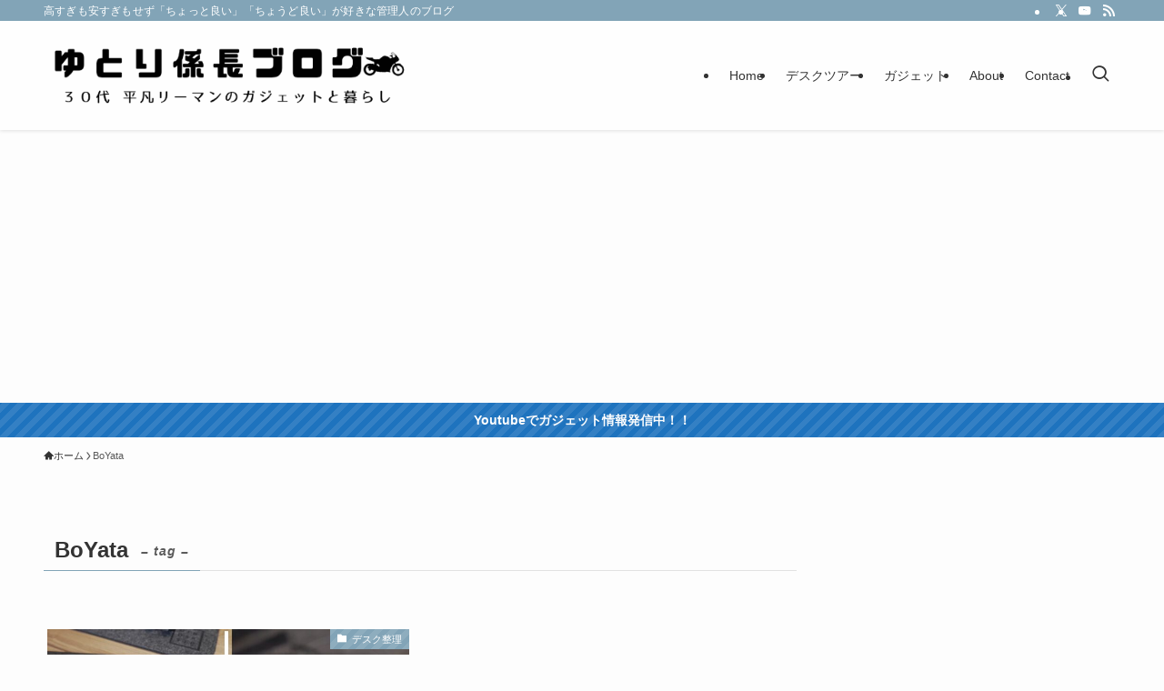

--- FILE ---
content_type: text/html; charset=UTF-8
request_url: https://www.yutori333.com/tag/boyata/
body_size: 19565
content:
<!DOCTYPE html>
<html lang="ja" data-loaded="false" data-scrolled="false" data-spmenu="closed">
<head>
<meta charset="utf-8">
<meta name="format-detection" content="telephone=no">
<meta http-equiv="X-UA-Compatible" content="IE=edge">
<meta name="viewport" content="width=device-width, viewport-fit=cover">
<title>BoYata | ゆとり係長ブログ</title>
<meta name='robots' content='max-image-preview:large' />
	<style>img:is([sizes="auto" i], [sizes^="auto," i]) { contain-intrinsic-size: 3000px 1500px }</style>
	<link rel='dns-prefetch' href='//code.typesquare.com' />
<link rel='dns-prefetch' href='//www.googletagmanager.com' />
<link rel='dns-prefetch' href='//pagead2.googlesyndication.com' />
<link rel="alternate" type="application/rss+xml" title="ゆとり係長ブログ &raquo; フィード" href="https://www.yutori333.com/feed/" />
<link rel="alternate" type="application/rss+xml" title="ゆとり係長ブログ &raquo; コメントフィード" href="https://www.yutori333.com/comments/feed/" />
<link rel="alternate" type="application/rss+xml" title="ゆとり係長ブログ &raquo; BoYata タグのフィード" href="https://www.yutori333.com/tag/boyata/feed/" />

<!-- SEO SIMPLE PACK 3.6.2 -->
<meta name="robots" content="noindex">
<link rel="canonical" href="https://www.yutori333.com/tag/boyata/">
<meta property="og:locale" content="ja_JP">
<meta property="og:type" content="website">
<meta property="og:image" content="https://www.yutori333.com/second/wp-content/uploads/2021/01/はてなブログ　はてブ　Epicヘッダー　Blog-2-1.png">
<meta property="og:title" content="BoYata | ゆとり係長ブログ">
<meta property="og:url" content="https://www.yutori333.com/tag/boyata/">
<meta property="og:site_name" content="ゆとり係長ブログ">
<meta name="twitter:card" content="summary_large_image">
<meta name="twitter:site" content="@yutorikakaricho">
<!-- / SEO SIMPLE PACK -->

<link rel='stylesheet' id='wp-block-library-css' href='https://www.yutori333.com/second/wp-includes/css/dist/block-library/style.min.css?ver=6.7.4' type='text/css' media='all' />
<link rel='stylesheet' id='swell-icons-css' href='https://www.yutori333.com/second/wp-content/themes/swell/build/css/swell-icons.css?ver=2.8.1' type='text/css' media='all' />
<link rel='stylesheet' id='main_style-css' href='https://www.yutori333.com/second/wp-content/themes/swell/build/css/main.css?ver=2.8.1' type='text/css' media='all' />
<link rel='stylesheet' id='swell_blocks-css' href='https://www.yutori333.com/second/wp-content/themes/swell/build/css/blocks.css?ver=2.8.1' type='text/css' media='all' />
<style id='swell_custom-inline-css' type='text/css'>
:root{--swl-fz--content:3.8vw;--swl-font_family:"Helvetica Neue", Arial, "Hiragino Kaku Gothic ProN", "Hiragino Sans", Meiryo, sans-serif;--swl-font_weight:400;--color_main:#82a4b7;--color_text:#333;--color_link:#1176d4;--color_htag:#82a4b7;--color_bg:#fdfdfd;--color_gradient1:#d8ffff;--color_gradient2:#87e7ff;--color_main_thin:rgba(163, 205, 229, 0.05 );--color_main_dark:rgba(98, 123, 137, 1 );--color_list_check:#82a4b7;--color_list_num:#82a4b7;--color_list_good:#86dd7b;--color_list_triangle:#f4e03a;--color_list_bad:#f36060;--color_faq_q:#d55656;--color_faq_a:#6599b7;--color_icon_good:#3cd250;--color_icon_good_bg:#ecffe9;--color_icon_bad:#4b73eb;--color_icon_bad_bg:#eafaff;--color_icon_info:#f578b4;--color_icon_info_bg:#fff0fa;--color_icon_announce:#ffa537;--color_icon_announce_bg:#fff5f0;--color_icon_pen:#7a7a7a;--color_icon_pen_bg:#f7f7f7;--color_icon_book:#787364;--color_icon_book_bg:#f8f6ef;--color_icon_point:#ffa639;--color_icon_check:#86d67c;--color_icon_batsu:#f36060;--color_icon_hatena:#5295cc;--color_icon_caution:#f7da38;--color_icon_memo:#84878a;--color_deep01:#e44141;--color_deep02:#3d79d5;--color_deep03:#63a84d;--color_deep04:#f09f4d;--color_pale01:#fff2f0;--color_pale02:#f3f8fd;--color_pale03:#f1f9ee;--color_pale04:#fdf9ee;--color_mark_blue:#b7e3ff;--color_mark_green:#ff9393;--color_mark_yellow:#fcf69f;--color_mark_orange:#ffddbc;--border01:solid 1px var(--color_main);--border02:double 4px var(--color_main);--border03:dashed 2px var(--color_border);--border04:solid 4px var(--color_gray);--card_posts_thumb_ratio:56.25%;--list_posts_thumb_ratio:61.805%;--big_posts_thumb_ratio:56.25%;--thumb_posts_thumb_ratio:61.805%;--blogcard_thumb_ratio:56.25%;--color_header_bg:#ffffff;--color_header_text:#333;--color_footer_bg:#d8d7c7;--color_footer_text:#333;--container_size:1200px;--article_size:900px;--logo_size_sp:80px;--logo_size_pc:88px;--logo_size_pcfix:48px;}.swl-cell-bg[data-icon="doubleCircle"]{--cell-icon-color:#ffc977}.swl-cell-bg[data-icon="circle"]{--cell-icon-color:#94e29c}.swl-cell-bg[data-icon="triangle"]{--cell-icon-color:#eeda2f}.swl-cell-bg[data-icon="close"]{--cell-icon-color:#ec9191}.swl-cell-bg[data-icon="hatena"]{--cell-icon-color:#93c9da}.swl-cell-bg[data-icon="check"]{--cell-icon-color:#94e29c}.swl-cell-bg[data-icon="line"]{--cell-icon-color:#9b9b9b}.cap_box[data-colset="col1"]{--capbox-color:#939393;--capbox-color--bg:#fff8eb}.cap_box[data-colset="col2"]{--capbox-color:#5fb9f5;--capbox-color--bg:#edf5ff}.cap_box[data-colset="col3"]{--capbox-color:#2fcd90;--capbox-color--bg:#eafaf2}.red_{--the-btn-color:#f74a4a;--the-btn-color2:#ffbc49;--the-solid-shadow: rgba(185, 56, 56, 1 )}.blue_{--the-btn-color:#338df4;--the-btn-color2:#35eaff;--the-solid-shadow: rgba(38, 106, 183, 1 )}.green_{--the-btn-color:#62d847;--the-btn-color2:#7bf7bd;--the-solid-shadow: rgba(74, 162, 53, 1 )}.is-style-btn_normal{--the-btn-radius:80px}.is-style-btn_solid{--the-btn-radius:80px}.is-style-btn_shiny{--the-btn-radius:80px}.is-style-btn_line{--the-btn-radius:80px}.post_content blockquote{padding:1.5em 3em}.post_content blockquote::before,.post_content blockquote::after{content:"\00201c";display:inline-block;position:absolute;font-size:6em;color:rgba(200, 200, 200, .4)}.post_content blockquote::before{font-family:Arial,Helvetica,sans-serif;top:4px;left:8px}.post_content blockquote::after{transform:rotate(180deg);font-family:Arial,Helvetica,sans-serif;bottom:4px;right:8px}.mark_blue{background:-webkit-linear-gradient(transparent 64%,var(--color_mark_blue) 0%);background:linear-gradient(transparent 64%,var(--color_mark_blue) 0%)}.mark_green{background:-webkit-linear-gradient(transparent 64%,var(--color_mark_green) 0%);background:linear-gradient(transparent 64%,var(--color_mark_green) 0%)}.mark_yellow{background:-webkit-linear-gradient(transparent 64%,var(--color_mark_yellow) 0%);background:linear-gradient(transparent 64%,var(--color_mark_yellow) 0%)}.mark_orange{background:-webkit-linear-gradient(transparent 64%,var(--color_mark_orange) 0%);background:linear-gradient(transparent 64%,var(--color_mark_orange) 0%)}[class*="is-style-icon_"]{color:#333;border-width:0}[class*="is-style-big_icon_"]{border-width:2px;border-style:solid}[data-col="gray"] .c-balloon__text{background:#f7f7f7;border-color:#ccc}[data-col="gray"] .c-balloon__before{border-right-color:#f7f7f7}[data-col="green"] .c-balloon__text{background:#d1f8c2;border-color:#9ddd93}[data-col="green"] .c-balloon__before{border-right-color:#d1f8c2}[data-col="blue"] .c-balloon__text{background:#e2f6ff;border-color:#93d2f0}[data-col="blue"] .c-balloon__before{border-right-color:#e2f6ff}[data-col="red"] .c-balloon__text{background:#ffebeb;border-color:#f48789}[data-col="red"] .c-balloon__before{border-right-color:#ffebeb}[data-col="yellow"] .c-balloon__text{background:#f9f7d2;border-color:#fbe593}[data-col="yellow"] .c-balloon__before{border-right-color:#f9f7d2}.-type-list2 .p-postList__body::after,.-type-big .p-postList__body::after{content: "READ MORE »";}.c-postThumb__cat{background-color:#82a4b7;color:#fff;background-image: repeating-linear-gradient(-45deg,rgba(255,255,255,.1),rgba(255,255,255,.1) 6px,transparent 6px,transparent 12px)}.post_content h2:where(:not([class^="swell-block-"]):not(.faq_q):not(.p-postList__title)){background:var(--color_htag);padding:.75em 1em;color:#fff}.post_content h2:where(:not([class^="swell-block-"]):not(.faq_q):not(.p-postList__title))::before{position:absolute;display:block;pointer-events:none;content:"";top:-4px;left:0;width:100%;height:calc(100% + 4px);box-sizing:content-box;border-top:solid 2px var(--color_htag);border-bottom:solid 2px var(--color_htag)}.post_content h3:where(:not([class^="swell-block-"]):not(.faq_q):not(.p-postList__title)){padding:0 .5em .5em}.post_content h3:where(:not([class^="swell-block-"]):not(.faq_q):not(.p-postList__title))::before{content:"";width:100%;height:2px;background: repeating-linear-gradient(90deg, var(--color_htag) 0%, var(--color_htag) 29.3%, rgba(150,150,150,.2) 29.3%, rgba(150,150,150,.2) 100%)}.post_content h4:where(:not([class^="swell-block-"]):not(.faq_q):not(.p-postList__title)){padding:0 0 0 16px;border-left:solid 2px var(--color_htag)}.l-header{box-shadow: 0 1px 4px rgba(0,0,0,.12)}.l-header__bar{color:#fff;background:var(--color_main)}.l-header__menuBtn{order:1}.l-header__customBtn{order:3}.c-gnav a::after{background:var(--color_main);width:100%;height:2px;transform:scaleX(0)}.p-spHeadMenu .menu-item.-current{border-bottom-color:var(--color_main)}.c-gnav > li:hover > a::after,.c-gnav > .-current > a::after{transform: scaleX(1)}.c-gnav .sub-menu{color:#333;background:#fff}.l-fixHeader::before{opacity:1}.c-infoBar{color:#fff;background-color:#1e73be}.c-infoBar__text{font-size:3.4vw}.c-infoBar__btn{background-color:var(--color_main) !important}#pagetop{border-radius:50%}#fix_bottom_menu{color:#333}#fix_bottom_menu::before{background:#fff;opacity:0.9}.c-widget__title.-spmenu{padding:.5em .75em;border-radius:var(--swl-radius--2, 0px);background:var(--color_main);color:#fff;}.c-widget__title.-footer{padding:.5em}.c-widget__title.-footer::before{content:"";bottom:0;left:0;width:40%;z-index:1;background:var(--color_main)}.c-widget__title.-footer::after{content:"";bottom:0;left:0;width:100%;background:var(--color_border)}.c-secTitle{border-left:solid 2px var(--color_main);padding:0em .75em}.p-spMenu{color:#333}.p-spMenu__inner::before{background:#fdfdfd;opacity:1}.p-spMenu__overlay{background:#000;opacity:0.6}[class*="page-numbers"]{color:#fff;background-color:#dedede}a{text-decoration: none}.l-topTitleArea.c-filterLayer::before{background-color:#000;opacity:0.2;content:""}@media screen and (min-width: 960px){:root{}}@media screen and (max-width: 959px){:root{}.l-header__logo{order:2;text-align:center}#pagetop{display:none}#fix_tocbtn{display:none}}@media screen and (min-width: 600px){:root{--swl-fz--content:16px;}.c-infoBar__text{font-size:14px}}@media screen and (max-width: 599px){:root{}}@media (min-width: 1108px) {.alignwide{left:-100px;width:calc(100% + 200px);}}@media (max-width: 1108px) {.-sidebar-off .swell-block-fullWide__inner.l-container .alignwide{left:0px;width:100%;}}.l-fixHeader .l-fixHeader__gnav{order:0}[data-scrolled=true] .l-fixHeader[data-ready]{opacity:1;-webkit-transform:translateY(0)!important;transform:translateY(0)!important;visibility:visible}.-body-solid .l-fixHeader{box-shadow:0 2px 4px var(--swl-color_shadow)}.l-fixHeader__inner{align-items:stretch;color:var(--color_header_text);display:flex;padding-bottom:0;padding-top:0;position:relative;z-index:1}.l-fixHeader__logo{align-items:center;display:flex;line-height:1;margin-right:24px;order:0;padding:16px 0}.c-infoBar{overflow:hidden;position:relative;width:100%}.c-infoBar.-bg-stripe:before{background-image:repeating-linear-gradient(-45deg,#fff 0 6px,transparent 6px 12px);content:"";display:block;opacity:.1}.c-infoBar__link{text-decoration:none;z-index:0}.c-infoBar__link,.c-infoBar__text{color:inherit;display:block;position:relative}.c-infoBar__text{font-weight:700;padding:8px 0;z-index:1}.c-infoBar__text.-flow-on{-webkit-animation:flowing_text 12s linear infinite;animation:flowing_text 12s linear infinite;-webkit-animation-duration:12s;animation-duration:12s;text-align:left;-webkit-transform:translateX(100%);transform:translateX(100%);white-space:nowrap}.c-infoBar__text.-flow-off{align-items:center;display:flex;flex-wrap:wrap;justify-content:center;text-align:center}.c-infoBar__btn{border-radius:40px;box-shadow:0 2px 4px var(--swl-color_shadow);color:#fff;display:block;font-size:.95em;line-height:2;margin-left:1em;min-width:1em;padding:0 1em;text-decoration:none;width:auto}@media (min-width:960px){.c-infoBar__text.-flow-on{-webkit-animation-duration:20s;animation-duration:20s}}@media (min-width:1200px){.c-infoBar__text.-flow-on{-webkit-animation-duration:24s;animation-duration:24s}}@media (min-width:1600px){.c-infoBar__text.-flow-on{-webkit-animation-duration:30s;animation-duration:30s}}[data-scrolled=true] #fix_bottom_menu{bottom:0}#fix_bottom_menu{box-shadow:0 0 4px rgba(0,0,0,.1);transition:bottom .4s;width:100%;z-index:100}#fix_bottom_menu:before{display:block;z-index:0}#fix_bottom_menu .menu_list{align-items:center;display:flex;height:50px;justify-content:space-between;padding:2px 0 0;position:relative;z-index:1}#fix_bottom_menu .menu_btn .open_btn{opacity:1;-webkit-transform:scale(1.1);transform:scale(1.1)}#fix_bottom_menu .menu-item{flex:1 1 100%;margin:0;padding:0;text-align:center}#fix_bottom_menu .menu-item a{color:inherit;display:block;line-height:1;text-decoration:none}#fix_bottom_menu .menu-item i{color:inherit;display:block;font-size:20px;height:20px;line-height:20px;text-align:center}#fix_bottom_menu .menu-item i:before{color:inherit;display:inline-block}#fix_bottom_menu span{color:inherit;display:block;font-size:10px;line-height:1;margin-top:4px;width:100%}@media not all and (min-width:960px){#fix_bottom_menu{display:block;padding-bottom:calc(env(safe-area-inset-bottom)*.5)}}.l-header__bar{position:relative;width:100%}.l-header__bar .c-catchphrase{color:inherit;font-size:12px;letter-spacing:var(--swl-letter_spacing,.2px);line-height:14px;margin-right:auto;overflow:hidden;padding:4px 0;white-space:nowrap;width:50%}.l-header__bar .c-iconList .c-iconList__link{margin:0;padding:4px 6px}.l-header__barInner{align-items:center;display:flex;justify-content:flex-end}.p-spHeadMenu{text-align:center}.p-spHeadMenu .sub-menu{display:none}.p-spHeadMenu .menu-item{-webkit-backface-visibility:hidden;backface-visibility:hidden;border-bottom:2px solid transparent;flex-shrink:0;font-size:12px;height:36px;padding:0;width:auto}.p-spHeadMenu .menu-item.-current{border-bottom-color:currentcolor}.p-spHeadMenu a{display:block;line-height:36px;padding:0 12px;text-decoration:none}.l-header__spNav.swiper:not(.swiper-initialized) .p-spHeadMenu{visibility:hidden}.l-header__spNav a{color:var(--color_header_text)}.l-header__spNav[data-loop="0"] .p-spHeadMenu{display:flex;overflow-x:auto}.l-header__spNav[data-loop="0"] .menu-item:first-child{margin-left:auto}.l-header__spNav[data-loop="0"] .menu-item:last-child{margin-right:auto}@media (min-width:960px){.l-header__spNav{display:none}}@media (min-width:960px){.-series .l-header__inner{align-items:stretch;display:flex}.-series .l-header__logo{align-items:center;display:flex;flex-wrap:wrap;margin-right:24px;padding:16px 0}.-series .l-header__logo .c-catchphrase{font-size:13px;padding:4px 0}.-series .c-headLogo{margin-right:16px}.-series-right .l-header__inner{justify-content:space-between}.-series-right .c-gnavWrap{margin-left:auto}.-series-right .w-header{margin-left:12px}.-series-left .w-header{margin-left:auto}}@media (min-width:960px) and (min-width:600px){.-series .c-headLogo{max-width:400px}}.c-gnav .sub-menu a:before,.c-listMenu a:before{-webkit-font-smoothing:antialiased;-moz-osx-font-smoothing:grayscale;font-family:icomoon!important;font-style:normal;font-variant:normal;font-weight:400;line-height:1;text-transform:none}.c-submenuToggleBtn{display:none}.c-listMenu a{padding:.75em 1em .75em 1.5em;transition:padding .25s}.c-listMenu a:hover{padding-left:1.75em;padding-right:.75em}.c-gnav .sub-menu a:before,.c-listMenu a:before{color:inherit;content:"\e921";display:inline-block;left:2px;position:absolute;top:50%;-webkit-transform:translateY(-50%);transform:translateY(-50%);vertical-align:middle}.widget_categories>ul>.cat-item>a,.wp-block-categories-list>li>a{padding-left:1.75em}.c-listMenu .children,.c-listMenu .sub-menu{margin:0}.c-listMenu .children a,.c-listMenu .sub-menu a{font-size:.9em;padding-left:2.5em}.c-listMenu .children a:before,.c-listMenu .sub-menu a:before{left:1em}.c-listMenu .children a:hover,.c-listMenu .sub-menu a:hover{padding-left:2.75em}.c-listMenu .children ul a,.c-listMenu .sub-menu ul a{padding-left:3.25em}.c-listMenu .children ul a:before,.c-listMenu .sub-menu ul a:before{left:1.75em}.c-listMenu .children ul a:hover,.c-listMenu .sub-menu ul a:hover{padding-left:3.5em}.c-gnav li:hover>.sub-menu{opacity:1;visibility:visible}.c-gnav .sub-menu:before{background:inherit;content:"";height:100%;left:0;position:absolute;top:0;width:100%;z-index:0}.c-gnav .sub-menu .sub-menu{left:100%;top:0;z-index:-1}.c-gnav .sub-menu a{padding-left:2em}.c-gnav .sub-menu a:before{left:.5em}.c-gnav .sub-menu a:hover .ttl{left:4px}:root{--color_content_bg:var(--color_bg);}.c-widget__title.-side{padding:.5em}.c-widget__title.-side::before{content:"";bottom:0;left:0;width:40%;z-index:1;background:var(--color_main)}.c-widget__title.-side::after{content:"";bottom:0;left:0;width:100%;background:var(--color_border)}@media screen and (min-width: 960px){:root{}}@media screen and (max-width: 959px){:root{}}@media screen and (min-width: 600px){:root{}}@media screen and (max-width: 599px){:root{}}.swell-block-fullWide__inner.l-container{--swl-fw_inner_pad:var(--swl-pad_container,0px)}@media (min-width:960px){.-sidebar-on .l-content .alignfull,.-sidebar-on .l-content .alignwide{left:-16px;width:calc(100% + 32px)}.swell-block-fullWide__inner.l-article{--swl-fw_inner_pad:var(--swl-pad_post_content,0px)}.-sidebar-on .swell-block-fullWide__inner .alignwide{left:0;width:100%}.-sidebar-on .swell-block-fullWide__inner .alignfull{left:calc(0px - var(--swl-fw_inner_pad, 0))!important;margin-left:0!important;margin-right:0!important;width:calc(100% + var(--swl-fw_inner_pad, 0)*2)!important}}.-index-off .p-toc,.swell-toc-placeholder:empty{display:none}.p-toc.-modal{height:100%;margin:0;overflow-y:auto;padding:0}#main_content .p-toc{border-radius:var(--swl-radius--2,0);margin:4em auto;max-width:800px}#sidebar .p-toc{margin-top:-.5em}.p-toc .__pn:before{content:none!important;counter-increment:none}.p-toc .__prev{margin:0 0 1em}.p-toc .__next{margin:1em 0 0}.p-toc.is-omitted:not([data-omit=ct]) [data-level="2"] .p-toc__childList{display:none}.p-toc.is-omitted:not([data-omit=nest]){position:relative}.p-toc.is-omitted:not([data-omit=nest]):before{background:linear-gradient(hsla(0,0%,100%,0),var(--color_bg));bottom:5em;content:"";height:4em;left:0;opacity:.75;pointer-events:none;position:absolute;width:100%;z-index:1}.p-toc.is-omitted:not([data-omit=nest]):after{background:var(--color_bg);bottom:0;content:"";height:5em;left:0;opacity:.75;position:absolute;width:100%;z-index:1}.p-toc.is-omitted:not([data-omit=nest]) .__next,.p-toc.is-omitted:not([data-omit=nest]) [data-omit="1"]{display:none}.p-toc .p-toc__expandBtn{background-color:#f7f7f7;border:rgba(0,0,0,.2);border-radius:5em;box-shadow:0 0 0 1px #bbb;color:#333;display:block;font-size:14px;line-height:1.5;margin:.75em auto 0;min-width:6em;padding:.5em 1em;position:relative;transition:box-shadow .25s;z-index:2}.p-toc[data-omit=nest] .p-toc__expandBtn{display:inline-block;font-size:13px;margin:0 0 0 1.25em;padding:.5em .75em}.p-toc:not([data-omit=nest]) .p-toc__expandBtn:after,.p-toc:not([data-omit=nest]) .p-toc__expandBtn:before{border-top-color:inherit;border-top-style:dotted;border-top-width:3px;content:"";display:block;height:1px;position:absolute;top:calc(50% - 1px);transition:border-color .25s;width:100%;width:22px}.p-toc:not([data-omit=nest]) .p-toc__expandBtn:before{right:calc(100% + 1em)}.p-toc:not([data-omit=nest]) .p-toc__expandBtn:after{left:calc(100% + 1em)}.p-toc.is-expanded .p-toc__expandBtn{border-color:transparent}.p-toc__ttl{display:block;font-size:1.2em;line-height:1;position:relative;text-align:center}.p-toc__ttl:before{content:"\e918";display:inline-block;font-family:icomoon;margin-right:.5em;padding-bottom:2px;vertical-align:middle}#index_modal .p-toc__ttl{margin-bottom:.5em}.p-toc__list li{line-height:1.6}.p-toc__list>li+li{margin-top:.5em}.p-toc__list .p-toc__childList{padding-left:.5em}.p-toc__list [data-level="3"]{font-size:.9em}.p-toc__list .mininote{display:none}.post_content .p-toc__list{padding-left:0}#sidebar .p-toc__list{margin-bottom:0}#sidebar .p-toc__list .p-toc__childList{padding-left:0}.p-toc__link{color:inherit;font-size:inherit;text-decoration:none}.p-toc__link:hover{opacity:.8}.p-toc.-double{background:var(--color_gray);background:linear-gradient(-45deg,transparent 25%,var(--color_gray) 25%,var(--color_gray) 50%,transparent 50%,transparent 75%,var(--color_gray) 75%,var(--color_gray));background-clip:padding-box;background-size:4px 4px;border-bottom:4px double var(--color_border);border-top:4px double var(--color_border);padding:1.5em 1em 1em}.p-toc.-double .p-toc__ttl{margin-bottom:.75em}@media (min-width:960px){#main_content .p-toc{width:92%}}@media (hover:hover){.p-toc .p-toc__expandBtn:hover{border-color:transparent;box-shadow:0 0 0 2px currentcolor}}@media (min-width:600px){.p-toc.-double{padding:2em}}
</style>
<link rel='stylesheet' id='swell-loaded-animation-css' href='https://www.yutori333.com/second/wp-content/themes/swell/build/css/modules/loaded-animation.css?ver=2.8.1' type='text/css' media='all' />
<link rel='stylesheet' id='swell-parts/footer-css' href='https://www.yutori333.com/second/wp-content/themes/swell/build/css/modules/parts/footer.css?ver=2.8.1' type='text/css' media='all' />
<link rel='stylesheet' id='swell-page/term-css' href='https://www.yutori333.com/second/wp-content/themes/swell/build/css/modules/page/term.css?ver=2.8.1' type='text/css' media='all' />
<style id='classic-theme-styles-inline-css' type='text/css'>
/*! This file is auto-generated */
.wp-block-button__link{color:#fff;background-color:#32373c;border-radius:9999px;box-shadow:none;text-decoration:none;padding:calc(.667em + 2px) calc(1.333em + 2px);font-size:1.125em}.wp-block-file__button{background:#32373c;color:#fff;text-decoration:none}
</style>
<style id='global-styles-inline-css' type='text/css'>
:root{--wp--preset--aspect-ratio--square: 1;--wp--preset--aspect-ratio--4-3: 4/3;--wp--preset--aspect-ratio--3-4: 3/4;--wp--preset--aspect-ratio--3-2: 3/2;--wp--preset--aspect-ratio--2-3: 2/3;--wp--preset--aspect-ratio--16-9: 16/9;--wp--preset--aspect-ratio--9-16: 9/16;--wp--preset--color--black: #000;--wp--preset--color--cyan-bluish-gray: #abb8c3;--wp--preset--color--white: #fff;--wp--preset--color--pale-pink: #f78da7;--wp--preset--color--vivid-red: #cf2e2e;--wp--preset--color--luminous-vivid-orange: #ff6900;--wp--preset--color--luminous-vivid-amber: #fcb900;--wp--preset--color--light-green-cyan: #7bdcb5;--wp--preset--color--vivid-green-cyan: #00d084;--wp--preset--color--pale-cyan-blue: #8ed1fc;--wp--preset--color--vivid-cyan-blue: #0693e3;--wp--preset--color--vivid-purple: #9b51e0;--wp--preset--color--swl-main: var(--color_main);--wp--preset--color--swl-main-thin: var(--color_main_thin);--wp--preset--color--swl-gray: var(--color_gray);--wp--preset--color--swl-deep-01: var(--color_deep01);--wp--preset--color--swl-deep-02: var(--color_deep02);--wp--preset--color--swl-deep-03: var(--color_deep03);--wp--preset--color--swl-deep-04: var(--color_deep04);--wp--preset--color--swl-pale-01: var(--color_pale01);--wp--preset--color--swl-pale-02: var(--color_pale02);--wp--preset--color--swl-pale-03: var(--color_pale03);--wp--preset--color--swl-pale-04: var(--color_pale04);--wp--preset--gradient--vivid-cyan-blue-to-vivid-purple: linear-gradient(135deg,rgba(6,147,227,1) 0%,rgb(155,81,224) 100%);--wp--preset--gradient--light-green-cyan-to-vivid-green-cyan: linear-gradient(135deg,rgb(122,220,180) 0%,rgb(0,208,130) 100%);--wp--preset--gradient--luminous-vivid-amber-to-luminous-vivid-orange: linear-gradient(135deg,rgba(252,185,0,1) 0%,rgba(255,105,0,1) 100%);--wp--preset--gradient--luminous-vivid-orange-to-vivid-red: linear-gradient(135deg,rgba(255,105,0,1) 0%,rgb(207,46,46) 100%);--wp--preset--gradient--very-light-gray-to-cyan-bluish-gray: linear-gradient(135deg,rgb(238,238,238) 0%,rgb(169,184,195) 100%);--wp--preset--gradient--cool-to-warm-spectrum: linear-gradient(135deg,rgb(74,234,220) 0%,rgb(151,120,209) 20%,rgb(207,42,186) 40%,rgb(238,44,130) 60%,rgb(251,105,98) 80%,rgb(254,248,76) 100%);--wp--preset--gradient--blush-light-purple: linear-gradient(135deg,rgb(255,206,236) 0%,rgb(152,150,240) 100%);--wp--preset--gradient--blush-bordeaux: linear-gradient(135deg,rgb(254,205,165) 0%,rgb(254,45,45) 50%,rgb(107,0,62) 100%);--wp--preset--gradient--luminous-dusk: linear-gradient(135deg,rgb(255,203,112) 0%,rgb(199,81,192) 50%,rgb(65,88,208) 100%);--wp--preset--gradient--pale-ocean: linear-gradient(135deg,rgb(255,245,203) 0%,rgb(182,227,212) 50%,rgb(51,167,181) 100%);--wp--preset--gradient--electric-grass: linear-gradient(135deg,rgb(202,248,128) 0%,rgb(113,206,126) 100%);--wp--preset--gradient--midnight: linear-gradient(135deg,rgb(2,3,129) 0%,rgb(40,116,252) 100%);--wp--preset--font-size--small: 0.9em;--wp--preset--font-size--medium: 1.1em;--wp--preset--font-size--large: 1.25em;--wp--preset--font-size--x-large: 42px;--wp--preset--font-size--xs: 0.75em;--wp--preset--font-size--huge: 1.6em;--wp--preset--spacing--20: 0.44rem;--wp--preset--spacing--30: 0.67rem;--wp--preset--spacing--40: 1rem;--wp--preset--spacing--50: 1.5rem;--wp--preset--spacing--60: 2.25rem;--wp--preset--spacing--70: 3.38rem;--wp--preset--spacing--80: 5.06rem;--wp--preset--shadow--natural: 6px 6px 9px rgba(0, 0, 0, 0.2);--wp--preset--shadow--deep: 12px 12px 50px rgba(0, 0, 0, 0.4);--wp--preset--shadow--sharp: 6px 6px 0px rgba(0, 0, 0, 0.2);--wp--preset--shadow--outlined: 6px 6px 0px -3px rgba(255, 255, 255, 1), 6px 6px rgba(0, 0, 0, 1);--wp--preset--shadow--crisp: 6px 6px 0px rgba(0, 0, 0, 1);}:where(.is-layout-flex){gap: 0.5em;}:where(.is-layout-grid){gap: 0.5em;}body .is-layout-flex{display: flex;}.is-layout-flex{flex-wrap: wrap;align-items: center;}.is-layout-flex > :is(*, div){margin: 0;}body .is-layout-grid{display: grid;}.is-layout-grid > :is(*, div){margin: 0;}:where(.wp-block-columns.is-layout-flex){gap: 2em;}:where(.wp-block-columns.is-layout-grid){gap: 2em;}:where(.wp-block-post-template.is-layout-flex){gap: 1.25em;}:where(.wp-block-post-template.is-layout-grid){gap: 1.25em;}.has-black-color{color: var(--wp--preset--color--black) !important;}.has-cyan-bluish-gray-color{color: var(--wp--preset--color--cyan-bluish-gray) !important;}.has-white-color{color: var(--wp--preset--color--white) !important;}.has-pale-pink-color{color: var(--wp--preset--color--pale-pink) !important;}.has-vivid-red-color{color: var(--wp--preset--color--vivid-red) !important;}.has-luminous-vivid-orange-color{color: var(--wp--preset--color--luminous-vivid-orange) !important;}.has-luminous-vivid-amber-color{color: var(--wp--preset--color--luminous-vivid-amber) !important;}.has-light-green-cyan-color{color: var(--wp--preset--color--light-green-cyan) !important;}.has-vivid-green-cyan-color{color: var(--wp--preset--color--vivid-green-cyan) !important;}.has-pale-cyan-blue-color{color: var(--wp--preset--color--pale-cyan-blue) !important;}.has-vivid-cyan-blue-color{color: var(--wp--preset--color--vivid-cyan-blue) !important;}.has-vivid-purple-color{color: var(--wp--preset--color--vivid-purple) !important;}.has-black-background-color{background-color: var(--wp--preset--color--black) !important;}.has-cyan-bluish-gray-background-color{background-color: var(--wp--preset--color--cyan-bluish-gray) !important;}.has-white-background-color{background-color: var(--wp--preset--color--white) !important;}.has-pale-pink-background-color{background-color: var(--wp--preset--color--pale-pink) !important;}.has-vivid-red-background-color{background-color: var(--wp--preset--color--vivid-red) !important;}.has-luminous-vivid-orange-background-color{background-color: var(--wp--preset--color--luminous-vivid-orange) !important;}.has-luminous-vivid-amber-background-color{background-color: var(--wp--preset--color--luminous-vivid-amber) !important;}.has-light-green-cyan-background-color{background-color: var(--wp--preset--color--light-green-cyan) !important;}.has-vivid-green-cyan-background-color{background-color: var(--wp--preset--color--vivid-green-cyan) !important;}.has-pale-cyan-blue-background-color{background-color: var(--wp--preset--color--pale-cyan-blue) !important;}.has-vivid-cyan-blue-background-color{background-color: var(--wp--preset--color--vivid-cyan-blue) !important;}.has-vivid-purple-background-color{background-color: var(--wp--preset--color--vivid-purple) !important;}.has-black-border-color{border-color: var(--wp--preset--color--black) !important;}.has-cyan-bluish-gray-border-color{border-color: var(--wp--preset--color--cyan-bluish-gray) !important;}.has-white-border-color{border-color: var(--wp--preset--color--white) !important;}.has-pale-pink-border-color{border-color: var(--wp--preset--color--pale-pink) !important;}.has-vivid-red-border-color{border-color: var(--wp--preset--color--vivid-red) !important;}.has-luminous-vivid-orange-border-color{border-color: var(--wp--preset--color--luminous-vivid-orange) !important;}.has-luminous-vivid-amber-border-color{border-color: var(--wp--preset--color--luminous-vivid-amber) !important;}.has-light-green-cyan-border-color{border-color: var(--wp--preset--color--light-green-cyan) !important;}.has-vivid-green-cyan-border-color{border-color: var(--wp--preset--color--vivid-green-cyan) !important;}.has-pale-cyan-blue-border-color{border-color: var(--wp--preset--color--pale-cyan-blue) !important;}.has-vivid-cyan-blue-border-color{border-color: var(--wp--preset--color--vivid-cyan-blue) !important;}.has-vivid-purple-border-color{border-color: var(--wp--preset--color--vivid-purple) !important;}.has-vivid-cyan-blue-to-vivid-purple-gradient-background{background: var(--wp--preset--gradient--vivid-cyan-blue-to-vivid-purple) !important;}.has-light-green-cyan-to-vivid-green-cyan-gradient-background{background: var(--wp--preset--gradient--light-green-cyan-to-vivid-green-cyan) !important;}.has-luminous-vivid-amber-to-luminous-vivid-orange-gradient-background{background: var(--wp--preset--gradient--luminous-vivid-amber-to-luminous-vivid-orange) !important;}.has-luminous-vivid-orange-to-vivid-red-gradient-background{background: var(--wp--preset--gradient--luminous-vivid-orange-to-vivid-red) !important;}.has-very-light-gray-to-cyan-bluish-gray-gradient-background{background: var(--wp--preset--gradient--very-light-gray-to-cyan-bluish-gray) !important;}.has-cool-to-warm-spectrum-gradient-background{background: var(--wp--preset--gradient--cool-to-warm-spectrum) !important;}.has-blush-light-purple-gradient-background{background: var(--wp--preset--gradient--blush-light-purple) !important;}.has-blush-bordeaux-gradient-background{background: var(--wp--preset--gradient--blush-bordeaux) !important;}.has-luminous-dusk-gradient-background{background: var(--wp--preset--gradient--luminous-dusk) !important;}.has-pale-ocean-gradient-background{background: var(--wp--preset--gradient--pale-ocean) !important;}.has-electric-grass-gradient-background{background: var(--wp--preset--gradient--electric-grass) !important;}.has-midnight-gradient-background{background: var(--wp--preset--gradient--midnight) !important;}.has-small-font-size{font-size: var(--wp--preset--font-size--small) !important;}.has-medium-font-size{font-size: var(--wp--preset--font-size--medium) !important;}.has-large-font-size{font-size: var(--wp--preset--font-size--large) !important;}.has-x-large-font-size{font-size: var(--wp--preset--font-size--x-large) !important;}
:where(.wp-block-post-template.is-layout-flex){gap: 1.25em;}:where(.wp-block-post-template.is-layout-grid){gap: 1.25em;}
:where(.wp-block-columns.is-layout-flex){gap: 2em;}:where(.wp-block-columns.is-layout-grid){gap: 2em;}
:root :where(.wp-block-pullquote){font-size: 1.5em;line-height: 1.6;}
</style>
<link rel='stylesheet' id='avatar-manager-css' href='https://www.yutori333.com/second/wp-content/plugins/avatar-manager/assets/css/avatar-manager.min.css?ver=1.2.1' type='text/css' media='all' />
<link rel='stylesheet' id='contact-form-7-css' href='https://www.yutori333.com/second/wp-content/plugins/contact-form-7/includes/css/styles.css?ver=6.1.4' type='text/css' media='all' />
<link rel='stylesheet' id='yyi_rinker_stylesheet-css' href='https://www.yutori333.com/second/wp-content/plugins/yyi-rinker/css/style.css?v=1.1.1&#038;ver=6.7.4' type='text/css' media='all' />
<link rel='stylesheet' id='child_style-css' href='https://www.yutori333.com/second/wp-content/themes/swell_child/style.css?ver=2026011872434' type='text/css' media='all' />
<script type="text/javascript" src="https://www.yutori333.com/second/wp-includes/js/jquery/jquery.min.js?ver=3.7.1" id="jquery-core-js"></script>
<script type="text/javascript" src="//code.typesquare.com/static/5b0e3c4aee6847bda5a036abac1e024a/ts307f.js?fadein=0&amp;ver=2.0.4" id="typesquare_std-js"></script>
<script type="text/javascript" src="https://www.yutori333.com/second/wp-content/plugins/avatar-manager/assets/js/avatar-manager.min.js?ver=1.2.1" id="avatar-manager-js"></script>

<!-- Site Kit によって追加された Google タグ（gtag.js）スニペット -->
<!-- Google アナリティクス スニペット (Site Kit が追加) -->
<script type="text/javascript" src="https://www.googletagmanager.com/gtag/js?id=G-420H3PQMQS" id="google_gtagjs-js" async></script>
<script type="text/javascript" id="google_gtagjs-js-after">
/* <![CDATA[ */
window.dataLayer = window.dataLayer || [];function gtag(){dataLayer.push(arguments);}
gtag("set","linker",{"domains":["www.yutori333.com"]});
gtag("js", new Date());
gtag("set", "developer_id.dZTNiMT", true);
gtag("config", "G-420H3PQMQS");
/* ]]> */
</script>

<noscript><link href="https://www.yutori333.com/second/wp-content/themes/swell/build/css/noscript.css" rel="stylesheet"></noscript>
<link rel="https://api.w.org/" href="https://www.yutori333.com/wp-json/" /><link rel="alternate" title="JSON" type="application/json" href="https://www.yutori333.com/wp-json/wp/v2/tags/97" /><meta name="generator" content="Site Kit by Google 1.170.0" /><style>
div.yyi-rinker-contents.yyi-rinker-design-tate  div.yyi-rinker-box{
    flex-direction: column;
}

div.yyi-rinker-contents.yyi-rinker-design-slim div.yyi-rinker-box .yyi-rinker-links {
    flex-direction: column;
}

div.yyi-rinker-contents.yyi-rinker-design-slim div.yyi-rinker-info {
    width: 100%;
}

div.yyi-rinker-contents.yyi-rinker-design-slim .yyi-rinker-title {
    text-align: center;
}

div.yyi-rinker-contents.yyi-rinker-design-slim .yyi-rinker-links {
    text-align: center;
}
div.yyi-rinker-contents.yyi-rinker-design-slim .yyi-rinker-image {

    margin: auto;
}

div.yyi-rinker-contents.yyi-rinker-design-slim div.yyi-rinker-info ul.yyi-rinker-links li {
	align-self: stretch;
}
div.yyi-rinker-contents.yyi-rinker-design-slim div.yyi-rinker-box div.yyi-rinker-info {
	padding: 0;
}
div.yyi-rinker-contents.yyi-rinker-design-slim div.yyi-rinker-box {
	flex-direction: column;
	padding: 14px 5px 0;
	min-height: 450px;
}

.yyi-rinker-design-slim div.yyi-rinker-box div.yyi-rinker-info {
	text-align: center;
}

.yyi-rinker-design-slim div.price-box span.price {
	display: block;
}

div.yyi-rinker-contents.yyi-rinker-design-slim div.yyi-rinker-info div.yyi-rinker-title a{
	font-size:16px;
}

div.yyi-rinker-contents.yyi-rinker-design-slim ul.yyi-rinker-links li.amazonkindlelink:before,  div.yyi-rinker-contents.yyi-rinker-design-slim ul.yyi-rinker-links li.amazonlink:before,  div.yyi-rinker-contents.yyi-rinker-design-slim ul.yyi-rinker-links li.rakutenlink:before,  div.yyi-rinker-contents.yyi-rinker-design-slim ul.yyi-rinker-links li.yahoolink:before {
	font-size:12px;
}

div.yyi-rinker-contents.yyi-rinker-design-slim ul.yyi-rinker-links li a {
	font-size: 13px;
}
.entry-content ul.yyi-rinker-links li {
	padding: 0;
}

				</style>
<!-- Site Kit が追加した Google AdSense メタタグ -->
<meta name="google-adsense-platform-account" content="ca-host-pub-2644536267352236">
<meta name="google-adsense-platform-domain" content="sitekit.withgoogle.com">
<!-- Site Kit が追加した End Google AdSense メタタグ -->

<!-- Google AdSense スニペット (Site Kit が追加) -->
<script type="text/javascript" async="async" src="https://pagead2.googlesyndication.com/pagead/js/adsbygoogle.js?client=ca-pub-3574936327499265&amp;host=ca-host-pub-2644536267352236" crossorigin="anonymous"></script>

<!-- (ここまで) Google AdSense スニペット (Site Kit が追加) -->
<link rel="icon" href="https://www.yutori333.com/second/wp-content/uploads/2021/02/cropped-FFD28352-C89E-46D7-9443-DDD983410D06-32x32.jpeg" sizes="32x32" />
<link rel="icon" href="https://www.yutori333.com/second/wp-content/uploads/2021/02/cropped-FFD28352-C89E-46D7-9443-DDD983410D06-192x192.jpeg" sizes="192x192" />
<link rel="apple-touch-icon" href="https://www.yutori333.com/second/wp-content/uploads/2021/02/cropped-FFD28352-C89E-46D7-9443-DDD983410D06-180x180.jpeg" />
<meta name="msapplication-TileImage" content="https://www.yutori333.com/second/wp-content/uploads/2021/02/cropped-FFD28352-C89E-46D7-9443-DDD983410D06-270x270.jpeg" />

<link rel="stylesheet" href="https://www.yutori333.com/second/wp-content/themes/swell/build/css/print.css" media="print" >
<script data-ad-client="ca-pub-3574936327499265" async src="https://pagead2.googlesyndication.com/pagead/js/adsbygoogle.js"></script>
<meta name="p:domain_verify" content="02a82e397a0ae71eade97742d2d8281f"/>
</head>
<body>

<div id="body_wrap" class="archive tag tag-boyata tag-97 -index-off -sidebar-on -frame-off id_97" >
<div id="sp_menu" class="p-spMenu -left">
	<div class="p-spMenu__inner">
		<div class="p-spMenu__closeBtn">
			<button class="c-iconBtn -menuBtn c-plainBtn" data-onclick="toggleMenu" aria-label="メニューを閉じる">
				<i class="c-iconBtn__icon icon-close-thin"></i>
			</button>
		</div>
		<div class="p-spMenu__body">
			<div class="c-widget__title -spmenu">
				MENU			</div>
			<div class="p-spMenu__nav">
				<ul class="c-spnav c-listMenu"><li class="menu-item menu-item-type-post_type menu-item-object-page menu-item-home menu-item-1402"><a href="https://www.yutori333.com/">Home</a></li>
<li class="menu-item menu-item-type-taxonomy menu-item-object-category menu-item-2790"><a href="https://www.yutori333.com/category/%e3%83%87%e3%82%b9%e3%82%af%e3%83%84%e3%82%a2%e3%83%bc/">デスクツアー</a></li>
<li class="menu-item menu-item-type-taxonomy menu-item-object-category menu-item-2713"><a href="https://www.yutori333.com/category/gadget/">ガジェット</a></li>
<li class="menu-item menu-item-type-post_type menu-item-object-page menu-item-1403"><a href="https://www.yutori333.com/aboutme/">About</a></li>
<li class="menu-item menu-item-type-post_type menu-item-object-page menu-item-1406"><a href="https://www.yutori333.com/%e3%81%8a%e5%95%8f%e3%81%84%e5%90%88%e3%82%8f%e3%81%9b/">Contact</a></li>
</ul>			</div>
			<div id="sp_menu_bottom" class="p-spMenu__bottom w-spMenuBottom"><div id="swell_prof_widget-5" class="c-widget widget_swell_prof_widget"><div class="p-profileBox">
			<figure class="p-profileBox__bg">
			<img width="2048" height="1365"  src="[data-uri]" alt="" class="p-profileBox__bgImg lazyload" sizes="(max-width: 959px) 100vw, 320px" data-src="https://www.yutori333.com/second/wp-content/uploads/2023/08/DSC09756.jpg" data-srcset="https://www.yutori333.com/second/wp-content/uploads/2023/08/DSC09756.jpg 2048w, https://www.yutori333.com/second/wp-content/uploads/2023/08/DSC09756-300x200.jpg 300w, https://www.yutori333.com/second/wp-content/uploads/2023/08/DSC09756-1024x683.jpg 1024w, https://www.yutori333.com/second/wp-content/uploads/2023/08/DSC09756-768x512.jpg 768w, https://www.yutori333.com/second/wp-content/uploads/2023/08/DSC09756-1536x1024.jpg 1536w" data-aspectratio="2048/1365" ><noscript><img src="https://www.yutori333.com/second/wp-content/uploads/2023/08/DSC09756.jpg" class="p-profileBox__bgImg" alt=""></noscript>		</figure>
				<figure class="p-profileBox__icon">
			<img width="120" height="120"  src="[data-uri]" alt="" class="p-profileBox__iconImg lazyload" sizes="(max-width: 120px) 100vw, 120px" data-src="https://www.yutori333.com/second/wp-content/uploads/2021/02/u_LQ-1kJ.jpg-medium-300x300.jpg" data-srcset="https://www.yutori333.com/second/wp-content/uploads/2021/02/u_LQ-1kJ.jpg-medium-300x300.jpg 300w, https://www.yutori333.com/second/wp-content/uploads/2021/02/u_LQ-1kJ.jpg-medium-150x150.jpg 150w, https://www.yutori333.com/second/wp-content/uploads/2021/02/u_LQ-1kJ.jpg-medium-768x768.jpg 768w, https://www.yutori333.com/second/wp-content/uploads/2021/02/u_LQ-1kJ.jpg-medium.jpg 1000w" data-aspectratio="120/120" ><noscript><img src="https://www.yutori333.com/second/wp-content/uploads/2021/02/u_LQ-1kJ.jpg-medium-300x300.jpg" class="p-profileBox__iconImg" alt=""></noscript>		</figure>
		<div class="p-profileBox__name u-fz-m">
		タツオ	</div>
			<div class="p-profileBox__job u-thin">
			どこにでもいるJTC企業の課長		</div>
				<div class="p-profileBox__text">
			30代のIT企業に勤める平凡サラリーマン。<br />
シンプルライフと物欲の狭間で苦悩しつつ、デスク周りを中心としたガジェット情報を発信しています。<br />
<br />
目標は「野原ひろしのようにかっこいいお父さん」になること。ちなみに足はもう臭い。							<div class="p-profileBox__btn is-style-btn_normal">
					<a href="https://www.yutori333.com/aboutme/" style="background:#1e73be" class="p-profileBox__btnLink">
						プロフィール詳細					</a>
				</div>
					</div>
		<ul class="c-iconList p-profileBox__iconList">
						<li class="c-iconList__item -twitter-x">
						<a href="https://twitter.com/yutorikakaricho" target="_blank" rel="noopener" class="c-iconList__link u-fz-16 hov-flash" aria-label="twitter-x">
							<i class="c-iconList__icon icon-twitter-x" role="presentation"></i>
						</a>
					</li>
									<li class="c-iconList__item -youtube">
						<a href="https://www.youtube.com/channel/UCLmaRBo0kv11nFK8wO1LyXQ" target="_blank" rel="noopener" class="c-iconList__link u-fz-16 hov-flash" aria-label="youtube">
							<i class="c-iconList__icon icon-youtube" role="presentation"></i>
						</a>
					</li>
									<li class="c-iconList__item -rss">
						<a href="https://www.yutori333.com/feed/" target="_blank" rel="noopener" class="c-iconList__link u-fz-16 hov-flash" aria-label="rss">
							<i class="c-iconList__icon icon-rss" role="presentation"></i>
						</a>
					</li>
				</ul>
</div>
</div><div id="categories-8" class="c-widget c-listMenu widget_categories"><div class="c-widget__title -spmenu">カテゴリ</div>
			<ul>
					<li class="cat-item cat-item-4"><a href="https://www.yutori333.com/category/gadget/">ガジェット</a>
<ul class='children'>
	<li class="cat-item cat-item-107"><a href="https://www.yutori333.com/category/gadget/apple/">Apple</a>
</li>
	<li class="cat-item cat-item-105"><a href="https://www.yutori333.com/category/gadget/%e3%83%87%e3%82%b9%e3%82%af/">デスク</a>
</li>
	<li class="cat-item cat-item-104"><a href="https://www.yutori333.com/category/gadget/%e3%83%87%e3%82%b9%e3%82%af%e6%95%b4%e7%90%86/">デスク整理</a>
</li>
	<li class="cat-item cat-item-106"><a href="https://www.yutori333.com/category/gadget/%e5%91%a8%e8%be%ba%e6%a9%9f%e5%99%a8/">周辺機器</a>
</li>
</ul>
</li>
	<li class="cat-item cat-item-103"><a href="https://www.yutori333.com/category/%e3%83%87%e3%82%b9%e3%82%af%e3%83%84%e3%82%a2%e3%83%bc/">デスクツアー</a>
</li>
	<li class="cat-item cat-item-5"><a href="https://www.yutori333.com/category/bike/">バイク</a>
</li>
	<li class="cat-item cat-item-90"><a href="https://www.yutori333.com/category/%e3%83%96%e3%83%ad%e3%82%b0%e9%81%8b%e5%96%b6/">ブログ運営</a>
</li>
	<li class="cat-item cat-item-2"><a href="https://www.yutori333.com/category/daily/">雑記</a>
</li>
			</ul>

			</div><div id="swell_popular_posts-4" class="c-widget widget_swell_popular_posts"><div class="c-widget__title -spmenu">人気記事</div><ul class="p-postList -type-card -w-ranking">	<li class="p-postList__item">
		<a href="https://www.yutori333.com/grovemadewoolfeltdeskpads/" class="p-postList__link">
			<div class="p-postList__thumb c-postThumb">
				<figure class="c-postThumb__figure">
					<img width="2240" height="1260"  src="[data-uri]" alt="" class="c-postThumb__img u-obf-cover lazyload" sizes="(min-width: 600px) 320px, 50vw" data-src="https://www.yutori333.com/second/wp-content/uploads/2021/08/見出しを追加-14.jpg" data-srcset="https://www.yutori333.com/second/wp-content/uploads/2021/08/見出しを追加-14.jpg 2240w, https://www.yutori333.com/second/wp-content/uploads/2021/08/見出しを追加-14-300x169.jpg 300w, https://www.yutori333.com/second/wp-content/uploads/2021/08/見出しを追加-14-1024x576.jpg 1024w, https://www.yutori333.com/second/wp-content/uploads/2021/08/見出しを追加-14-768x432.jpg 768w, https://www.yutori333.com/second/wp-content/uploads/2021/08/見出しを追加-14-1536x864.jpg 1536w, https://www.yutori333.com/second/wp-content/uploads/2021/08/見出しを追加-14-2048x1152.jpg 2048w" data-aspectratio="2240/1260" ><noscript><img src="https://www.yutori333.com/second/wp-content/uploads/2021/08/見出しを追加-14.jpg" class="c-postThumb__img u-obf-cover" alt=""></noscript>				</figure>
			</div>
			<div class="p-postList__body">
				<div class="p-postList__title">【購入方法も解説】GROVEMADEのデスクパッドは見た目・質感が最高</div>
				<div class="p-postList__meta">
														</div>
			</div>
		</a>
	</li>
	<li class="p-postList__item">
		<a href="https://www.yutori333.com/howtobuy_fcmoto/" class="p-postList__link">
			<div class="p-postList__thumb c-postThumb">
				<figure class="c-postThumb__figure">
					<img width="2240" height="1260"  src="[data-uri]" alt="" class="c-postThumb__img u-obf-cover lazyload" sizes="(min-width: 600px) 320px, 50vw" data-src="https://www.yutori333.com/second/wp-content/uploads/2021/02/14.jpg" data-srcset="https://www.yutori333.com/second/wp-content/uploads/2021/02/14.jpg 2240w, https://www.yutori333.com/second/wp-content/uploads/2021/02/14-300x169.jpg 300w, https://www.yutori333.com/second/wp-content/uploads/2021/02/14-1024x576.jpg 1024w, https://www.yutori333.com/second/wp-content/uploads/2021/02/14-768x432.jpg 768w, https://www.yutori333.com/second/wp-content/uploads/2021/02/14-1536x864.jpg 1536w, https://www.yutori333.com/second/wp-content/uploads/2021/02/14-2048x1152.jpg 2048w" data-aspectratio="2240/1260" ><noscript><img src="https://www.yutori333.com/second/wp-content/uploads/2021/02/14.jpg" class="c-postThumb__img u-obf-cover" alt=""></noscript>				</figure>
			</div>
			<div class="p-postList__body">
				<div class="p-postList__title">【2021年版】海外通販ショップFC-MOTO（エフシーモト）の購入手順を徹底解説。３０%引きは当たり前！バイク装備を賢く買おう！</div>
				<div class="p-postList__meta">
														</div>
			</div>
		</a>
	</li>
	<li class="p-postList__item">
		<a href="https://www.yutori333.com/shosaitour2022/" class="p-postList__link">
			<div class="p-postList__thumb c-postThumb">
				<figure class="c-postThumb__figure">
					<img width="2240" height="1260"  src="[data-uri]" alt="" class="c-postThumb__img u-obf-cover lazyload" sizes="(min-width: 600px) 320px, 50vw" data-src="https://www.yutori333.com/second/wp-content/uploads/2022/08/見出しを追加のコピー.jpg" data-srcset="https://www.yutori333.com/second/wp-content/uploads/2022/08/見出しを追加のコピー.jpg 2240w, https://www.yutori333.com/second/wp-content/uploads/2022/08/見出しを追加のコピー-300x169.jpg 300w, https://www.yutori333.com/second/wp-content/uploads/2022/08/見出しを追加のコピー-1024x576.jpg 1024w, https://www.yutori333.com/second/wp-content/uploads/2022/08/見出しを追加のコピー-768x432.jpg 768w, https://www.yutori333.com/second/wp-content/uploads/2022/08/見出しを追加のコピー-1536x864.jpg 1536w, https://www.yutori333.com/second/wp-content/uploads/2022/08/見出しを追加のコピー-2048x1152.jpg 2048w" data-aspectratio="2240/1260" ><noscript><img src="https://www.yutori333.com/second/wp-content/uploads/2022/08/見出しを追加のコピー.jpg" class="c-postThumb__img u-obf-cover" alt=""></noscript>				</figure>
			</div>
			<div class="p-postList__body">
				<div class="p-postList__title">【６畳書斎ツアー】快適テレワーク空間を目指した和モダンな書斎部屋</div>
				<div class="p-postList__meta">
														</div>
			</div>
		</a>
	</li>
	<li class="p-postList__item">
		<a href="https://www.yutori333.com/keychron-k1-jis/" class="p-postList__link">
			<div class="p-postList__thumb c-postThumb">
				<figure class="c-postThumb__figure">
					<img width="2240" height="1260"  src="[data-uri]" alt="" class="c-postThumb__img u-obf-cover lazyload" sizes="(min-width: 600px) 320px, 50vw" data-src="https://www.yutori333.com/second/wp-content/uploads/2021/04/見出しを追加-11.jpg" data-srcset="https://www.yutori333.com/second/wp-content/uploads/2021/04/見出しを追加-11.jpg 2240w, https://www.yutori333.com/second/wp-content/uploads/2021/04/見出しを追加-11-300x169.jpg 300w, https://www.yutori333.com/second/wp-content/uploads/2021/04/見出しを追加-11-1024x576.jpg 1024w, https://www.yutori333.com/second/wp-content/uploads/2021/04/見出しを追加-11-768x432.jpg 768w, https://www.yutori333.com/second/wp-content/uploads/2021/04/見出しを追加-11-1536x864.jpg 1536w, https://www.yutori333.com/second/wp-content/uploads/2021/04/見出しを追加-11-2048x1152.jpg 2048w" data-aspectratio="2240/1260" ><noscript><img src="https://www.yutori333.com/second/wp-content/uploads/2021/04/見出しを追加-11.jpg" class="c-postThumb__img u-obf-cover" alt=""></noscript>				</figure>
			</div>
			<div class="p-postList__body">
				<div class="p-postList__title">【レビュー】Keychron K1 JISレイアウトを購入レビュー！Mac/Win対応のコスパ最高のワイヤレスメカニカルキーボード</div>
				<div class="p-postList__meta">
														</div>
			</div>
		</a>
	</li>
	<li class="p-postList__item">
		<a href="https://www.yutori333.com/desktour2021/" class="p-postList__link">
			<div class="p-postList__thumb c-postThumb">
				<figure class="c-postThumb__figure">
					<img width="2240" height="1260"  src="[data-uri]" alt="" class="c-postThumb__img u-obf-cover lazyload" sizes="(min-width: 600px) 320px, 50vw" data-src="https://www.yutori333.com/second/wp-content/uploads/2021/09/見出しを追加-2.jpg" data-srcset="https://www.yutori333.com/second/wp-content/uploads/2021/09/見出しを追加-2.jpg 2240w, https://www.yutori333.com/second/wp-content/uploads/2021/09/見出しを追加-2-300x169.jpg 300w, https://www.yutori333.com/second/wp-content/uploads/2021/09/見出しを追加-2-1024x576.jpg 1024w, https://www.yutori333.com/second/wp-content/uploads/2021/09/見出しを追加-2-768x432.jpg 768w, https://www.yutori333.com/second/wp-content/uploads/2021/09/見出しを追加-2-1536x864.jpg 1536w, https://www.yutori333.com/second/wp-content/uploads/2021/09/見出しを追加-2-2048x1152.jpg 2048w" data-aspectratio="2240/1260" ><noscript><img src="https://www.yutori333.com/second/wp-content/uploads/2021/09/見出しを追加-2.jpg" class="c-postThumb__img u-obf-cover" alt=""></noscript>				</figure>
			</div>
			<div class="p-postList__body">
				<div class="p-postList__title">【デスクツアー2021】30代サラリーマンのテレワーク環境・ガジェットを紹介</div>
				<div class="p-postList__meta">
														</div>
			</div>
		</a>
	</li>
</ul></div><div id="archives-5" class="c-widget c-listMenu widget_archive"><div class="c-widget__title -spmenu">アーカイブ</div>		<label class="screen-reader-text" for="archives-dropdown-5">アーカイブ</label>
		<select id="archives-dropdown-5" name="archive-dropdown">
			
			<option value="">月を選択</option>
				<option value='https://www.yutori333.com/2023/11/'> 2023年11月 </option>
	<option value='https://www.yutori333.com/2023/09/'> 2023年9月 </option>
	<option value='https://www.yutori333.com/2023/04/'> 2023年4月 </option>
	<option value='https://www.yutori333.com/2023/01/'> 2023年1月 </option>
	<option value='https://www.yutori333.com/2022/09/'> 2022年9月 </option>
	<option value='https://www.yutori333.com/2022/08/'> 2022年8月 </option>
	<option value='https://www.yutori333.com/2022/05/'> 2022年5月 </option>
	<option value='https://www.yutori333.com/2022/03/'> 2022年3月 </option>
	<option value='https://www.yutori333.com/2022/02/'> 2022年2月 </option>
	<option value='https://www.yutori333.com/2022/01/'> 2022年1月 </option>
	<option value='https://www.yutori333.com/2021/09/'> 2021年9月 </option>
	<option value='https://www.yutori333.com/2021/08/'> 2021年8月 </option>
	<option value='https://www.yutori333.com/2021/07/'> 2021年7月 </option>
	<option value='https://www.yutori333.com/2021/06/'> 2021年6月 </option>
	<option value='https://www.yutori333.com/2021/05/'> 2021年5月 </option>
	<option value='https://www.yutori333.com/2021/04/'> 2021年4月 </option>
	<option value='https://www.yutori333.com/2021/03/'> 2021年3月 </option>
	<option value='https://www.yutori333.com/2021/02/'> 2021年2月 </option>
	<option value='https://www.yutori333.com/2021/01/'> 2021年1月 </option>
	<option value='https://www.yutori333.com/2020/12/'> 2020年12月 </option>

		</select>

			<script type="text/javascript">
/* <![CDATA[ */

(function() {
	var dropdown = document.getElementById( "archives-dropdown-5" );
	function onSelectChange() {
		if ( dropdown.options[ dropdown.selectedIndex ].value !== '' ) {
			document.location.href = this.options[ this.selectedIndex ].value;
		}
	}
	dropdown.onchange = onSelectChange;
})();

/* ]]> */
</script>
</div></div>		</div>
	</div>
	<div class="p-spMenu__overlay c-overlay" data-onclick="toggleMenu"></div>
</div>
<header id="header" class="l-header -series -series-right" data-spfix="1">
	<div class="l-header__bar pc_">
	<div class="l-header__barInner l-container">
		<div class="c-catchphrase">高すぎも安すぎもせず「ちょっと良い」「ちょうど良い」が好きな管理人のブログ</div><ul class="c-iconList">
						<li class="c-iconList__item -twitter-x">
						<a href="https://twitter.com/yutorikakaricho" target="_blank" rel="noopener" class="c-iconList__link u-fz-14 hov-flash" aria-label="twitter-x">
							<i class="c-iconList__icon icon-twitter-x" role="presentation"></i>
						</a>
					</li>
									<li class="c-iconList__item -youtube">
						<a href="https://www.youtube.com/channel/UCLmaRBo0kv11nFK8wO1LyXQ" target="_blank" rel="noopener" class="c-iconList__link u-fz-14 hov-flash" aria-label="youtube">
							<i class="c-iconList__icon icon-youtube" role="presentation"></i>
						</a>
					</li>
									<li class="c-iconList__item -rss">
						<a href="https://www.yutori333.com/feed/" target="_blank" rel="noopener" class="c-iconList__link u-fz-14 hov-flash" aria-label="rss">
							<i class="c-iconList__icon icon-rss" role="presentation"></i>
						</a>
					</li>
				</ul>
	</div>
</div>
	<div class="l-header__inner l-container">
		<div class="l-header__logo">
			<div class="c-headLogo -img"><a href="https://www.yutori333.com/" title="ゆとり係長ブログ" class="c-headLogo__link" rel="home"><img width="1097" height="227"  src="https://www.yutori333.com/second/wp-content/uploads/2021/06/a¯a¦aaaa­a°_a¯a¦a_Epicaaaa¼_Blog-removebg-preview.png" alt="ゆとり係長ブログ" class="c-headLogo__img" srcset="https://www.yutori333.com/second/wp-content/uploads/2021/06/a¯a¦aaaa­a°_a¯a¦a_Epicaaaa¼_Blog-removebg-preview.png 1097w, https://www.yutori333.com/second/wp-content/uploads/2021/06/a¯a¦aaaa­a°_a¯a¦a_Epicaaaa¼_Blog-removebg-preview-300x62.png 300w, https://www.yutori333.com/second/wp-content/uploads/2021/06/a¯a¦aaaa­a°_a¯a¦a_Epicaaaa¼_Blog-removebg-preview-1024x212.png 1024w, https://www.yutori333.com/second/wp-content/uploads/2021/06/a¯a¦aaaa­a°_a¯a¦a_Epicaaaa¼_Blog-removebg-preview-768x159.png 768w" sizes="(max-width: 959px) 50vw, 800px" decoding="async" loading="eager" ></a></div>					</div>
		<nav id="gnav" class="l-header__gnav c-gnavWrap">
					<ul class="c-gnav">
			<li class="menu-item menu-item-type-post_type menu-item-object-page menu-item-home menu-item-1402"><a href="https://www.yutori333.com/"><span class="ttl">Home</span></a></li>
<li class="menu-item menu-item-type-taxonomy menu-item-object-category menu-item-2790"><a href="https://www.yutori333.com/category/%e3%83%87%e3%82%b9%e3%82%af%e3%83%84%e3%82%a2%e3%83%bc/"><span class="ttl">デスクツアー</span></a></li>
<li class="menu-item menu-item-type-taxonomy menu-item-object-category menu-item-2713"><a href="https://www.yutori333.com/category/gadget/"><span class="ttl">ガジェット</span></a></li>
<li class="menu-item menu-item-type-post_type menu-item-object-page menu-item-1403"><a href="https://www.yutori333.com/aboutme/"><span class="ttl">About</span></a></li>
<li class="menu-item menu-item-type-post_type menu-item-object-page menu-item-1406"><a href="https://www.yutori333.com/%e3%81%8a%e5%95%8f%e3%81%84%e5%90%88%e3%82%8f%e3%81%9b/"><span class="ttl">Contact</span></a></li>
							<li class="menu-item c-gnav__s">
					<button class="c-gnav__sBtn c-plainBtn" data-onclick="toggleSearch" aria-label="検索ボタン">
						<i class="icon-search"></i>
					</button>
				</li>
					</ul>
			</nav>
		<div class="l-header__customBtn sp_">
	</div>
<div class="l-header__menuBtn sp_">
	<button class="c-iconBtn -menuBtn c-plainBtn" data-onclick="toggleMenu" aria-label="メニューボタン">
		<i class="c-iconBtn__icon icon-menu-thin"></i>
			</button>
</div>
	</div>
	<div class="l-header__spNav" data-loop="0">
	<ul class="p-spHeadMenu">
		<li class="menu-item menu-item-type-post_type menu-item-object-page menu-item-home menu-item-1402 swiper-slide"><a href="https://www.yutori333.com/"><span>Home</span></a></li>
<li class="menu-item menu-item-type-taxonomy menu-item-object-category menu-item-2790 swiper-slide"><a href="https://www.yutori333.com/category/%e3%83%87%e3%82%b9%e3%82%af%e3%83%84%e3%82%a2%e3%83%bc/"><span>デスクツアー</span></a></li>
<li class="menu-item menu-item-type-taxonomy menu-item-object-category menu-item-2713 swiper-slide"><a href="https://www.yutori333.com/category/gadget/"><span>ガジェット</span></a></li>
<li class="menu-item menu-item-type-post_type menu-item-object-page menu-item-1403 swiper-slide"><a href="https://www.yutori333.com/aboutme/"><span>About</span></a></li>
<li class="menu-item menu-item-type-post_type menu-item-object-page menu-item-1406 swiper-slide"><a href="https://www.yutori333.com/%e3%81%8a%e5%95%8f%e3%81%84%e5%90%88%e3%82%8f%e3%81%9b/"><span>Contact</span></a></li>
	</ul>
</div>
</header>
<div id="fix_header" class="l-fixHeader -series -series-right">
	<div class="l-fixHeader__inner l-container">
		<div class="l-fixHeader__logo">
			<div class="c-headLogo -img"><a href="https://www.yutori333.com/" title="ゆとり係長ブログ" class="c-headLogo__link" rel="home"><img width="1097" height="227"  src="https://www.yutori333.com/second/wp-content/uploads/2021/06/a¯a¦aaaa­a°_a¯a¦a_Epicaaaa¼_Blog-removebg-preview.png" alt="ゆとり係長ブログ" class="c-headLogo__img" srcset="https://www.yutori333.com/second/wp-content/uploads/2021/06/a¯a¦aaaa­a°_a¯a¦a_Epicaaaa¼_Blog-removebg-preview.png 1097w, https://www.yutori333.com/second/wp-content/uploads/2021/06/a¯a¦aaaa­a°_a¯a¦a_Epicaaaa¼_Blog-removebg-preview-300x62.png 300w, https://www.yutori333.com/second/wp-content/uploads/2021/06/a¯a¦aaaa­a°_a¯a¦a_Epicaaaa¼_Blog-removebg-preview-1024x212.png 1024w, https://www.yutori333.com/second/wp-content/uploads/2021/06/a¯a¦aaaa­a°_a¯a¦a_Epicaaaa¼_Blog-removebg-preview-768x159.png 768w" sizes="(max-width: 959px) 50vw, 800px" decoding="async" loading="eager" ></a></div>		</div>
		<div class="l-fixHeader__gnav c-gnavWrap">
					<ul class="c-gnav">
			<li class="menu-item menu-item-type-post_type menu-item-object-page menu-item-home menu-item-1402"><a href="https://www.yutori333.com/"><span class="ttl">Home</span></a></li>
<li class="menu-item menu-item-type-taxonomy menu-item-object-category menu-item-2790"><a href="https://www.yutori333.com/category/%e3%83%87%e3%82%b9%e3%82%af%e3%83%84%e3%82%a2%e3%83%bc/"><span class="ttl">デスクツアー</span></a></li>
<li class="menu-item menu-item-type-taxonomy menu-item-object-category menu-item-2713"><a href="https://www.yutori333.com/category/gadget/"><span class="ttl">ガジェット</span></a></li>
<li class="menu-item menu-item-type-post_type menu-item-object-page menu-item-1403"><a href="https://www.yutori333.com/aboutme/"><span class="ttl">About</span></a></li>
<li class="menu-item menu-item-type-post_type menu-item-object-page menu-item-1406"><a href="https://www.yutori333.com/%e3%81%8a%e5%95%8f%e3%81%84%e5%90%88%e3%82%8f%e3%81%9b/"><span class="ttl">Contact</span></a></li>
							<li class="menu-item c-gnav__s">
					<button class="c-gnav__sBtn c-plainBtn" data-onclick="toggleSearch" aria-label="検索ボタン">
						<i class="icon-search"></i>
					</button>
				</li>
					</ul>
			</div>
	</div>
</div>
<div class="c-infoBar -bg-stripe">
			<a href="https://www.youtube.com/channel/UCLmaRBo0kv11nFK8wO1LyXQ" class="c-infoBar__link" rel="noopener" target="_blank">
			<span class="c-infoBar__text -flow-off">Youtubeでガジェット情報発信中！！</span>
		</a>
	</div>
<div id="breadcrumb" class="p-breadcrumb -bg-on"><ol class="p-breadcrumb__list l-container"><li class="p-breadcrumb__item"><a href="https://www.yutori333.com/" class="p-breadcrumb__text"><span class="__home icon-home"> ホーム</span></a></li><li class="p-breadcrumb__item"><span class="p-breadcrumb__text">BoYata</span></li></ol></div><div id="content" class="l-content l-container" >
<main id="main_content" class="l-mainContent l-article">
	<div class="l-mainContent__inner">
		<h1 class="c-pageTitle" data-style="b_bottom"><span class="c-pageTitle__inner">BoYata<small class="c-pageTitle__subTitle u-fz-14">– tag –</small></span></h1>		<div class="p-termContent l-parent">
					<div class="c-tabBody p-postListTabBody">
				<div id="post_list_tab_1" class="c-tabBody__item" aria-hidden="false">
				<ul class="p-postList -type-card -pc-col3 -sp-col1"><li class="p-postList__item">
	<a href="https://www.yutori333.com/boyatamagneticcableholder/" class="p-postList__link">
		<div class="p-postList__thumb c-postThumb">
	<figure class="c-postThumb__figure">
		<img width="1024" height="576"  src="[data-uri]" alt="" class="c-postThumb__img u-obf-cover lazyload" sizes="(min-width: 960px) 400px, 100vw" data-src="https://www.yutori333.com/second/wp-content/uploads/2022/09/見出しを追加のコピー-1-1024x576.jpg" data-srcset="https://www.yutori333.com/second/wp-content/uploads/2022/09/見出しを追加のコピー-1-1024x576.jpg 1024w, https://www.yutori333.com/second/wp-content/uploads/2022/09/見出しを追加のコピー-1-300x169.jpg 300w, https://www.yutori333.com/second/wp-content/uploads/2022/09/見出しを追加のコピー-1-768x432.jpg 768w, https://www.yutori333.com/second/wp-content/uploads/2022/09/見出しを追加のコピー-1-1536x864.jpg 1536w, https://www.yutori333.com/second/wp-content/uploads/2022/09/見出しを追加のコピー-1-2048x1152.jpg 2048w" data-aspectratio="1024/576" ><noscript><img src="https://www.yutori333.com/second/wp-content/uploads/2022/09/見出しを追加のコピー-1-1024x576.jpg" class="c-postThumb__img u-obf-cover" alt=""></noscript>	</figure>
			<span class="c-postThumb__cat icon-folder" data-cat-id="104">デスク整理</span>
	</div>
					<div class="p-postList__body">
				<h2 class="p-postList__title">BoYataマグネットケーブルホルダーは痒いところに手の届くケーブルホルダーの決定版</h2>								<div class="p-postList__meta">
					<div class="p-postList__times c-postTimes u-thin">
	<time class="c-postTimes__posted icon-posted" datetime="2022-09-10" aria-label="公開日">2022年9月10日</time><time class="c-postTimes__modified icon-modified" datetime="2022-12-04" aria-label="更新日">2022年12月4日</time></div>
				</div>
			</div>
			</a>
</li>
</ul><div class="c-pagination">
<span class="page-numbers current">1</span></div>
				</div>
								</div>
					</div>
	</div>
</main>
<aside id="sidebar" class="l-sidebar">
	<div id="fix_sidebar" class="w-fixSide pc_"><div id="swell_index-2" class="c-widget widget_swell_index"><div class="c-widget__title -side">目次</div><div class="p-toc post_content"></div></div></div></aside>
</div>
<footer id="footer" class="l-footer">
	<div class="l-footer__inner">
	<div class="l-footer__widgetArea">
	<div class="l-container w-footer -col3">
		<div class="w-footer__box"><div id="swell_prof_widget-6" class="c-widget widget_swell_prof_widget"><div class="p-profileBox">
			<figure class="p-profileBox__bg">
			<img width="1200" height="800"  src="[data-uri]" alt="" class="p-profileBox__bgImg lazyload" sizes="(max-width: 959px) 100vw, 320px" data-src="https://www.yutori333.com/second/wp-content/uploads/2022/01/DSC08528.jpg" data-srcset="https://www.yutori333.com/second/wp-content/uploads/2022/01/DSC08528.jpg 1200w, https://www.yutori333.com/second/wp-content/uploads/2022/01/DSC08528-300x200.jpg 300w, https://www.yutori333.com/second/wp-content/uploads/2022/01/DSC08528-1024x683.jpg 1024w, https://www.yutori333.com/second/wp-content/uploads/2022/01/DSC08528-768x512.jpg 768w" data-aspectratio="1200/800" ><noscript><img src="https://www.yutori333.com/second/wp-content/uploads/2022/01/DSC08528.jpg" class="p-profileBox__bgImg" alt=""></noscript>		</figure>
				<figure class="p-profileBox__icon">
			<img width="120" height="120"  src="[data-uri]" alt="" class="p-profileBox__iconImg lazyload" sizes="(max-width: 120px) 100vw, 120px" data-src="https://www.yutori333.com/second/wp-content/uploads/2021/02/u_LQ-1kJ.jpg-medium-300x300.jpg" data-srcset="https://www.yutori333.com/second/wp-content/uploads/2021/02/u_LQ-1kJ.jpg-medium-300x300.jpg 300w, https://www.yutori333.com/second/wp-content/uploads/2021/02/u_LQ-1kJ.jpg-medium-150x150.jpg 150w, https://www.yutori333.com/second/wp-content/uploads/2021/02/u_LQ-1kJ.jpg-medium-768x768.jpg 768w, https://www.yutori333.com/second/wp-content/uploads/2021/02/u_LQ-1kJ.jpg-medium.jpg 1000w" data-aspectratio="120/120" ><noscript><img src="https://www.yutori333.com/second/wp-content/uploads/2021/02/u_LQ-1kJ.jpg-medium-300x300.jpg" class="p-profileBox__iconImg" alt=""></noscript>		</figure>
		<div class="p-profileBox__name u-fz-m">
		タツオ	</div>
				<div class="p-profileBox__text">
			30代IT企業に勤める平凡サラリーマン。<br />
<br />
2020年12月に「ゆとり係長ブログ」をスタート。<br />
シンプルライフと物欲の狭間で苦悩しつつ、投資・家計管理術・バイク・ガジェット情報を発信しています。<br />
<br />
目標は「野原ひろしのようにかっこいいお父さん」になること。ちなみに足はもう臭い。							<div class="p-profileBox__btn is-style-btn_normal">
					<a href="https://www.yutori333.com/aboutme/" style="background:#1e73be" class="p-profileBox__btnLink">
						プロフィール詳細					</a>
				</div>
					</div>
		<ul class="c-iconList p-profileBox__iconList is-style-circle">
						<li class="c-iconList__item -twitter-x">
						<a href="https://twitter.com/yutorikakaricho" target="_blank" rel="noopener" class="c-iconList__link u-fz-14 hov-flash-up" aria-label="twitter-x">
							<i class="c-iconList__icon icon-twitter-x" role="presentation"></i>
						</a>
					</li>
									<li class="c-iconList__item -youtube">
						<a href="https://www.youtube.com/channel/UCLmaRBo0kv11nFK8wO1LyXQ" target="_blank" rel="noopener" class="c-iconList__link u-fz-14 hov-flash-up" aria-label="youtube">
							<i class="c-iconList__icon icon-youtube" role="presentation"></i>
						</a>
					</li>
									<li class="c-iconList__item -rss">
						<a href="https://www.yutori333.com/feed/" target="_blank" rel="noopener" class="c-iconList__link u-fz-14 hov-flash-up" aria-label="rss">
							<i class="c-iconList__icon icon-rss" role="presentation"></i>
						</a>
					</li>
				</ul>
</div>
</div></div><div class="w-footer__box"><div id="categories-4" class="c-widget c-listMenu widget_categories"><div class="c-widget__title -footer">カテゴリー</div>
			<ul>
					<li class="cat-item cat-item-4"><a href="https://www.yutori333.com/category/gadget/">ガジェット</a>
<ul class='children'>
	<li class="cat-item cat-item-107"><a href="https://www.yutori333.com/category/gadget/apple/">Apple</a>
</li>
	<li class="cat-item cat-item-105"><a href="https://www.yutori333.com/category/gadget/%e3%83%87%e3%82%b9%e3%82%af/">デスク</a>
</li>
	<li class="cat-item cat-item-104"><a href="https://www.yutori333.com/category/gadget/%e3%83%87%e3%82%b9%e3%82%af%e6%95%b4%e7%90%86/">デスク整理</a>
</li>
	<li class="cat-item cat-item-106"><a href="https://www.yutori333.com/category/gadget/%e5%91%a8%e8%be%ba%e6%a9%9f%e5%99%a8/">周辺機器</a>
</li>
</ul>
</li>
	<li class="cat-item cat-item-103"><a href="https://www.yutori333.com/category/%e3%83%87%e3%82%b9%e3%82%af%e3%83%84%e3%82%a2%e3%83%bc/">デスクツアー</a>
</li>
	<li class="cat-item cat-item-5"><a href="https://www.yutori333.com/category/bike/">バイク</a>
</li>
	<li class="cat-item cat-item-90"><a href="https://www.yutori333.com/category/%e3%83%96%e3%83%ad%e3%82%b0%e9%81%8b%e5%96%b6/">ブログ運営</a>
</li>
	<li class="cat-item cat-item-2"><a href="https://www.yutori333.com/category/daily/">雑記</a>
</li>
			</ul>

			</div></div><div class="w-footer__box"><div id="archives-3" class="c-widget c-listMenu widget_archive"><div class="c-widget__title -footer">アーカイブ</div>		<label class="screen-reader-text" for="archives-dropdown-3">アーカイブ</label>
		<select id="archives-dropdown-3" name="archive-dropdown">
			
			<option value="">月を選択</option>
				<option value='https://www.yutori333.com/2023/11/'> 2023年11月 </option>
	<option value='https://www.yutori333.com/2023/09/'> 2023年9月 </option>
	<option value='https://www.yutori333.com/2023/04/'> 2023年4月 </option>
	<option value='https://www.yutori333.com/2023/01/'> 2023年1月 </option>
	<option value='https://www.yutori333.com/2022/09/'> 2022年9月 </option>
	<option value='https://www.yutori333.com/2022/08/'> 2022年8月 </option>
	<option value='https://www.yutori333.com/2022/05/'> 2022年5月 </option>
	<option value='https://www.yutori333.com/2022/03/'> 2022年3月 </option>
	<option value='https://www.yutori333.com/2022/02/'> 2022年2月 </option>
	<option value='https://www.yutori333.com/2022/01/'> 2022年1月 </option>
	<option value='https://www.yutori333.com/2021/09/'> 2021年9月 </option>
	<option value='https://www.yutori333.com/2021/08/'> 2021年8月 </option>
	<option value='https://www.yutori333.com/2021/07/'> 2021年7月 </option>
	<option value='https://www.yutori333.com/2021/06/'> 2021年6月 </option>
	<option value='https://www.yutori333.com/2021/05/'> 2021年5月 </option>
	<option value='https://www.yutori333.com/2021/04/'> 2021年4月 </option>
	<option value='https://www.yutori333.com/2021/03/'> 2021年3月 </option>
	<option value='https://www.yutori333.com/2021/02/'> 2021年2月 </option>
	<option value='https://www.yutori333.com/2021/01/'> 2021年1月 </option>
	<option value='https://www.yutori333.com/2020/12/'> 2020年12月 </option>

		</select>

			<script type="text/javascript">
/* <![CDATA[ */

(function() {
	var dropdown = document.getElementById( "archives-dropdown-3" );
	function onSelectChange() {
		if ( dropdown.options[ dropdown.selectedIndex ].value !== '' ) {
			document.location.href = this.options[ this.selectedIndex ].value;
		}
	}
	dropdown.onchange = onSelectChange;
})();

/* ]]> */
</script>
</div></div>	</div>
</div>
		<div class="l-footer__foot">
			<div class="l-container">
			<ul class="c-iconList">
						<li class="c-iconList__item -twitter-x">
						<a href="https://twitter.com/yutorikakaricho" target="_blank" rel="noopener" class="c-iconList__link u-fz-14 hov-flash" aria-label="twitter-x">
							<i class="c-iconList__icon icon-twitter-x" role="presentation"></i>
						</a>
					</li>
									<li class="c-iconList__item -youtube">
						<a href="https://www.youtube.com/channel/UCLmaRBo0kv11nFK8wO1LyXQ" target="_blank" rel="noopener" class="c-iconList__link u-fz-14 hov-flash" aria-label="youtube">
							<i class="c-iconList__icon icon-youtube" role="presentation"></i>
						</a>
					</li>
									<li class="c-iconList__item -rss">
						<a href="https://www.yutori333.com/feed/" target="_blank" rel="noopener" class="c-iconList__link u-fz-14 hov-flash" aria-label="rss">
							<i class="c-iconList__icon icon-rss" role="presentation"></i>
						</a>
					</li>
				</ul>
<ul class="l-footer__nav"><li class="menu-item menu-item-type-post_type menu-item-object-page menu-item-278"><a href="https://www.yutori333.com/%e3%83%97%e3%83%a9%e3%82%a4%e3%83%90%e3%82%b7%e3%83%bc%e3%83%9d%e3%83%aa%e3%82%b7%e3%83%bc/">プライバシーポリシー</a></li>
<li class="menu-item menu-item-type-post_type menu-item-object-page menu-item-279"><a href="https://www.yutori333.com/%e3%81%8a%e5%95%8f%e3%81%84%e5%90%88%e3%82%8f%e3%81%9b/">Contact</a></li>
</ul>			<p class="copyright">
				<span lang="en">&copy;</span>
				2022ゆとり係長ブログ			</p>
					</div>
	</div>
</div>
</footer>
<div id="fix_bottom_menu">
	<ul class="menu_list">
					<li class="menu-item menu_btn" data-onclick="toggleMenu">
				<i class="icon-menu-thin open_btn"></i>
				<span>メニュー</span>
			</li>
				<li class="menu-item menu-item-type-post_type menu-item-object-page menu-item-home menu-item-1504"><a href="https://www.yutori333.com/"><i class="icon-home"></i><span>Home</span></a></li>
					<li class="menu-item" data-onclick="toggleSearch">
				<i class="icon-search"></i>
				<span>検索</span>
			</li>
							<li class="menu-item" data-onclick="toggleIndex">
				<i class="icon-index"></i>
				<span>目次</span>
			</li>
							<li class="menu-item pagetop_btn" data-onclick="pageTop">
				<i class="icon-chevron-up"></i>
				<span>トップへ</span>
			</li>
			</ul>
</div>
<div class="p-fixBtnWrap">
	
			<button id="pagetop" class="c-fixBtn c-plainBtn hov-bg-main" data-onclick="pageTop" aria-label="ページトップボタン" data-has-text="">
			<i class="c-fixBtn__icon icon-chevron-up" role="presentation"></i>
					</button>
	</div>

<div id="search_modal" class="c-modal p-searchModal">
	<div class="c-overlay" data-onclick="toggleSearch"></div>
	<div class="p-searchModal__inner">
		<form role="search" method="get" class="c-searchForm" action="https://www.yutori333.com/" role="search">
	<input type="text" value="" name="s" class="c-searchForm__s s" placeholder="検索" aria-label="検索ワード">
	<button type="submit" class="c-searchForm__submit icon-search hov-opacity u-bg-main" value="search" aria-label="検索を実行する"></button>
</form>
		<button class="c-modal__close c-plainBtn" data-onclick="toggleSearch">
			<i class="icon-batsu"></i> 閉じる		</button>
	</div>
</div>
</div><!--/ #all_wrapp-->
<div class="l-scrollObserver" aria-hidden="true"></div><script type="text/javascript" src="https://www.yutori333.com/second/wp-content/themes/swell/build/js/front/set_sp_headnav.min.js?ver=2.8.1" id="swell_set_sp_headnav-js"></script>
<script type="text/javascript" id="swell_script-js-extra">
/* <![CDATA[ */
var swellVars = {"siteUrl":"https:\/\/www.yutori333.com\/second\/","restUrl":"https:\/\/www.yutori333.com\/wp-json\/wp\/v2\/","ajaxUrl":"https:\/\/www.yutori333.com\/second\/wp-admin\/admin-ajax.php","ajaxNonce":"13da3bc6ff","isLoggedIn":"","useAjaxAfterPost":"","useAjaxFooter":"","usePvCount":"1","isFixHeadSP":"1","tocListTag":"ul","tocTarget":"h3","tocPrevText":"\u524d\u306e\u30da\u30fc\u30b8\u3078","tocNextText":"\u6b21\u306e\u30da\u30fc\u30b8\u3078","tocCloseText":"\u6298\u308a\u305f\u305f\u3080","tocOpenText":"\u3082\u3063\u3068\u898b\u308b","tocOmitType":"ct","tocOmitNum":"15","tocMinnum":"2","tocAdPosition":"after","offSmoothScroll":"","mvSlideEffect":"fade","mvSlideSpeed":"1500","mvSlideDelay":"5000","mvSlideNum":"1","mvSlideNumSp":"1"};
/* ]]> */
</script>
<script type="text/javascript" src="https://www.yutori333.com/second/wp-content/themes/swell/build/js/main.min.js?ver=2.8.1" id="swell_script-js"></script>
<script type="text/javascript" src="https://www.yutori333.com/second/wp-includes/js/dist/hooks.min.js?ver=4d63a3d491d11ffd8ac6" id="wp-hooks-js"></script>
<script type="text/javascript" src="https://www.yutori333.com/second/wp-includes/js/dist/i18n.min.js?ver=5e580eb46a90c2b997e6" id="wp-i18n-js"></script>
<script type="text/javascript" id="wp-i18n-js-after">
/* <![CDATA[ */
wp.i18n.setLocaleData( { 'text direction\u0004ltr': [ 'ltr' ] } );
/* ]]> */
</script>
<script type="text/javascript" src="https://www.yutori333.com/second/wp-content/plugins/contact-form-7/includes/swv/js/index.js?ver=6.1.4" id="swv-js"></script>
<script type="text/javascript" id="contact-form-7-js-translations">
/* <![CDATA[ */
( function( domain, translations ) {
	var localeData = translations.locale_data[ domain ] || translations.locale_data.messages;
	localeData[""].domain = domain;
	wp.i18n.setLocaleData( localeData, domain );
} )( "contact-form-7", {"translation-revision-date":"2025-11-30 08:12:23+0000","generator":"GlotPress\/4.0.3","domain":"messages","locale_data":{"messages":{"":{"domain":"messages","plural-forms":"nplurals=1; plural=0;","lang":"ja_JP"},"This contact form is placed in the wrong place.":["\u3053\u306e\u30b3\u30f3\u30bf\u30af\u30c8\u30d5\u30a9\u30fc\u30e0\u306f\u9593\u9055\u3063\u305f\u4f4d\u7f6e\u306b\u7f6e\u304b\u308c\u3066\u3044\u307e\u3059\u3002"],"Error:":["\u30a8\u30e9\u30fc:"]}},"comment":{"reference":"includes\/js\/index.js"}} );
/* ]]> */
</script>
<script type="text/javascript" id="contact-form-7-js-before">
/* <![CDATA[ */
var wpcf7 = {
    "api": {
        "root": "https:\/\/www.yutori333.com\/wp-json\/",
        "namespace": "contact-form-7\/v1"
    }
};
/* ]]> */
</script>
<script type="text/javascript" src="https://www.yutori333.com/second/wp-content/plugins/contact-form-7/includes/js/index.js?ver=6.1.4" id="contact-form-7-js"></script>
<script type="text/javascript" src="https://www.yutori333.com/second/wp-content/plugins/ad-invalid-click-protector/assets/js/js.cookie.min.js?ver=3.0.0" id="js-cookie-js"></script>
<script type="text/javascript" src="https://www.yutori333.com/second/wp-content/plugins/ad-invalid-click-protector/assets/js/jquery.iframetracker.min.js?ver=2.1.0" id="js-iframe-tracker-js"></script>
<script type="text/javascript" id="aicp-js-extra">
/* <![CDATA[ */
var AICP = {"ajaxurl":"https:\/\/www.yutori333.com\/second\/wp-admin\/admin-ajax.php","nonce":"9fa92743fd","ip":"18.191.188.164","clickLimit":"3","clickCounterCookieExp":"3","banDuration":"7","countryBlockCheck":"No","banCountryList":""};
/* ]]> */
</script>
<script type="text/javascript" src="https://www.yutori333.com/second/wp-content/plugins/ad-invalid-click-protector/assets/js/aicp.min.js?ver=1.0" id="aicp-js"></script>
<script type="text/javascript" src="https://www.yutori333.com/second/wp-content/themes/swell/assets/js/plugins/lazysizes.min.js?ver=2.8.1" id="swell_lazysizes-js"></script>
<script type="text/javascript" src="https://www.yutori333.com/second/wp-content/themes/swell/build/js/front/set_fix_header.min.js?ver=2.8.1" id="swell_set_fix_header-js"></script>

<!-- JSON-LD @SWELL -->
<script type="application/ld+json">{"@context": "https://schema.org","@graph": [{"@type":"Organization","@id":"https:\/\/www.yutori333.com\/#organization","name":"ゆとり係長ブログ","url":"https:\/\/www.yutori333.com\/","logo":{"@type":"ImageObject","url":"https:\/\/www.yutori333.com\/second\/wp-content\/uploads\/2021\/06\/a¯a¦aaaa­a°_a¯a¦a_Epicaaaa¼_Blog-removebg-preview.png","width":1097,"height":227}},{"@type":"WebSite","@id":"https:\/\/www.yutori333.com\/#website","url":"https:\/\/www.yutori333.com\/","name":"ゆとり係長ブログ | 高すぎも安すぎもせず「ちょっと良い」「ちょうど良い」が好きな管理人のブログ","description":"1年生まれのIT企業に勤める平凡サラリーマン。家族は妻と息子（2歳）の3人家族。 2020年12月に「ゆとり係長ブログ」をスタート。シンプルライフと物欲の狭間で苦悩しつつ、投資・家計管理術・バイク・ガジェット情報を発信しています。 目標は「野原ひろしのようにかっこいいお父さん」になること。足はもう臭いです。"},{"@type":"CollectionPage","@id":"https:\/\/www.yutori333.com\/tag\/boyata\/","url":"https:\/\/www.yutori333.com\/tag\/boyata\/","name":"BoYata | ゆとり係長ブログ","isPartOf":{"@id":"https:\/\/www.yutori333.com\/#website"},"publisher":{"@id":"https:\/\/www.yutori333.com\/#organization"}}]}</script>
<!-- / JSON-LD @SWELL -->
<script async defer data-pin-hover="true" data-pin-tall="true" data-pin-lang="ja" src="//assets.pinterest.com/js/pinit.js"></script></body></html>


--- FILE ---
content_type: text/html; charset=utf-8
request_url: https://www.google.com/recaptcha/api2/aframe
body_size: 267
content:
<!DOCTYPE HTML><html><head><meta http-equiv="content-type" content="text/html; charset=UTF-8"></head><body><script nonce="mKAlzVsGxrl0OC8rX0CiQQ">/** Anti-fraud and anti-abuse applications only. See google.com/recaptcha */ try{var clients={'sodar':'https://pagead2.googlesyndication.com/pagead/sodar?'};window.addEventListener("message",function(a){try{if(a.source===window.parent){var b=JSON.parse(a.data);var c=clients[b['id']];if(c){var d=document.createElement('img');d.src=c+b['params']+'&rc='+(localStorage.getItem("rc::a")?sessionStorage.getItem("rc::b"):"");window.document.body.appendChild(d);sessionStorage.setItem("rc::e",parseInt(sessionStorage.getItem("rc::e")||0)+1);localStorage.setItem("rc::h",'1768764277484');}}}catch(b){}});window.parent.postMessage("_grecaptcha_ready", "*");}catch(b){}</script></body></html>